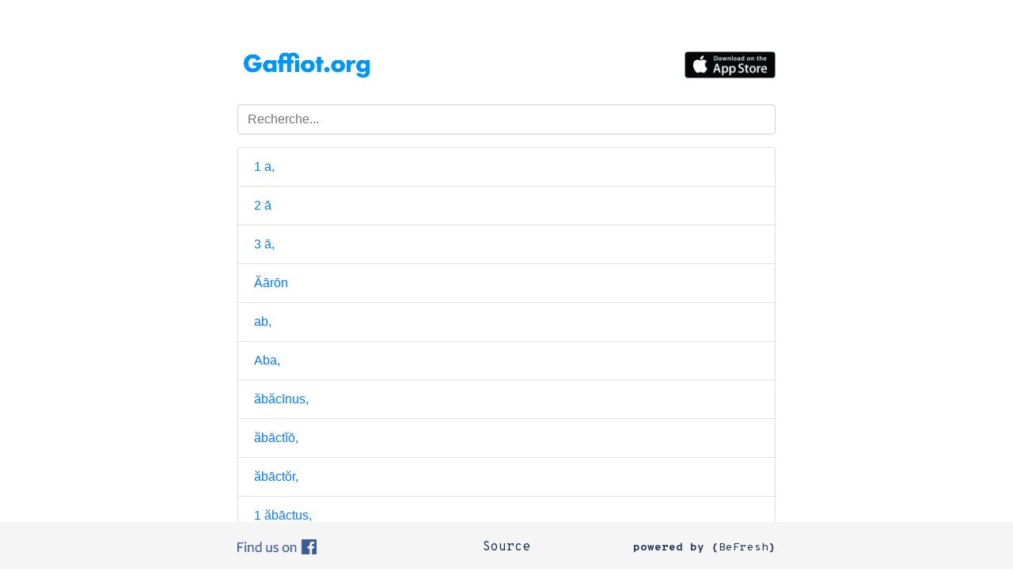

--- FILE ---
content_type: text/html; charset=UTF-8
request_url: https://gaffiot.org/
body_size: 2902
content:
<!DOCTYPE html>
<html lang="en">
<head>
    <meta http-equiv="Content-Type" content="text/html; charset=ISO-8859-1">
    <meta name="viewport" content="width=device-width, initial-scale=1.0, maximum-scale=1.0, user-scalable=no">
    <meta name="apple-mobile-web-app-capable" content="yes">

    <meta name="apple-itunes-app" content="app-id=884468481, affiliate-data=myAffiliateData, app-argument=myURL">
    <link rel="apple-touch-icon" sizes="180x180" href="/icons/apple-icon-180x180.png">
    <link rel="icon" type="image/png" sizes="192x192" href="/icons/android-icon-192x192.png">
    <link rel="icon" type="image/png" sizes="16x16" href="/icons/favicon-16x16.png">
    <meta name="keywords"
          content="gaffiot en ligne, le gaffiot en ligne, gaffiot numerisé, gaffiot, gaffiot.org, fresh, benoit frisch">
            <meta name="description"
              content="Dictionnaire Gaffiot en ligne disponible dans la version digitale du Gaffiot 2016.">
        <meta name="author" content="fresh.lu">

        <meta property="og:url" content="https://www.gaffiot.org/"/>
    <meta property="og:type" content="website"/>
    <meta property="og:title" content="Gaffiot en ligne | Gaffiot.org"/>
    <meta property="og:description"
          content="Dictionnaire Gaffiot en ligne disponible dans la version digitale du Gaffiot 2016."/>

    <script type="application/ld+json">
{
  "@context": "http://schema.org",
  "@type": "CreativeWork",
  "url": "https://www.gaffiot.org/",
  "keywords": "gaffiot en ligne, gaffiot",
  "name": "Gaffiot en ligne | Gaffiot.org",
  "headline": "Dictionnaire Gaffiot en ligne disponible dans la version digitale du Gaffiot 2016."
}

    </script>

            <script src="/assets/js/jquery.min.js"></script>
        <script src="/assets/js/popper.min.js"></script>
        <script src="/assets/js/bootstrap.min.js"></script>
        <script src="/assets/js/bootstrap-popover.js"></script>
        <script src="/assets/js/bootstrap-list-filter.js"></script>
        <link href="/assets/css/bootstrap.min.css" rel="stylesheet">
        <link href="/assets/css/style.css" rel="stylesheet">
        <link href="/assets/css/open-iconic-bootstrap.css" rel="stylesheet">
        <!-- Global site tag (gtag.js) - Google Analytics -->
        <script async src="https://www.googletagmanager.com/gtag/js?id=UA-51358608-2"></script>
        <script>
            window.dataLayer = window.dataLayer || [];

            function gtag() {
                dataLayer.push(arguments);
            }

            gtag('js', new Date());

            gtag('config', 'UA-51358608-2');
        </script>
        <script type="text/javascript">
            $(document).ready(function () {
                $(window).keydown(function (event) {
                    if (event.keyCode == 13) {
                        event.preventDefault();
                        return false;
                    }
                });
            });

            function goBack() {
                window.history.back();
            }
        </script>
        <title>    Gaffiot en ligne | Gaffiot.org
</title>
</head>
<body>
<div class="container-narrow">
    <div class="main">
        <div class="clearfix">
            <a href="/">
                                    <img src="/images/d3f4f85.png" width="175" alt="Gaffiot en ligne" class="float-left">
                            </a>
            <a href="https://itunes.apple.com/us/app/gaffiot/id884468481?ls=1&mt=8" target="_blank">
                                    <img src="/images/87292cf.png" width="115" alt="Gaffiot en ligne App Store" class="float-right"
                         style="margin-top: 15px">
                            </a>
        </div>

            <br>
    <form role="form">
        <div class="form-group">
            <input id="searchinput" class="form-control" type="search" placeholder="Recherche..." autocomplete="off"/>
        </div>
        <div id="searchlist" class="list-group">
                            <a class="list-group-item" href="/24341"><span>1 a,</span>
                    <hidden>1 a</hidden>
                </a>
                            <a class="list-group-item" href="/24342"><span>2 ā</span>
                    <hidden>2 a</hidden>
                </a>
                            <a class="list-group-item" href="/24343"><span>3 ā,</span>
                    <hidden>3 a</hidden>
                </a>
                            <a class="list-group-item" href="/24344"><span>Ăārōn</span>
                    <hidden>Aaron</hidden>
                </a>
                            <a class="list-group-item" href="/24345"><span>ab,</span>
                    <hidden>ab</hidden>
                </a>
                            <a class="list-group-item" href="/24346"><span>Aba,</span>
                    <hidden>Aba</hidden>
                </a>
                            <a class="list-group-item" href="/24347"><span>ăbăcīnus,</span>
                    <hidden>abacinus</hidden>
                </a>
                            <a class="list-group-item" href="/24348"><span>ăbāctĭō,</span>
                    <hidden>abactio</hidden>
                </a>
                            <a class="list-group-item" href="/24349"><span>ăbāctŏr,</span>
                    <hidden>abactor</hidden>
                </a>
                            <a class="list-group-item" href="/24350"><span>1 ăbāctus,</span>
                    <hidden>1 abactus</hidden>
                </a>
                            <a class="list-group-item" href="/24351"><span>2 ăbāctŭs,</span>
                    <hidden>2 abactus</hidden>
                </a>
                            <a class="list-group-item" href="/24352"><span>Abăcūc,</span>
                    <hidden>Abacuc</hidden>
                </a>
                            <a class="list-group-item" href="/24353"><span>ăbăculŭs,</span>
                    <hidden>abaculus</hidden>
                </a>
                            <a class="list-group-item" href="/24354"><span>ăbăcus,</span>
                    <hidden>abacus</hidden>
                </a>
                            <a class="list-group-item" href="/24355"><span>ăbaddir,</span>
                    <hidden>abaddir</hidden>
                </a>
                            <a class="list-group-item" href="/24356"><span>Abæsamis,</span>
                    <hidden>Abaesamis</hidden>
                </a>
                            <a class="list-group-item" href="/24357"><span>ăbæstumō,</span>
                    <hidden>abaestumo</hidden>
                </a>
                            <a class="list-group-item" href="/24358"><span>ābætō</span>
                    <hidden>abaeto</hidden>
                </a>
                            <a class="list-group-item" href="/24359"><span>ăbăgĭō,</span>
                    <hidden>abagio</hidden>
                </a>
                            <a class="list-group-item" href="/24360"><span>ăbăgō,</span>
                    <hidden>abago</hidden>
                </a>
                            <a class="list-group-item" href="/24361"><span>Abalē,</span>
                    <hidden>Abale</hidden>
                </a>
                            <a class="list-group-item" href="/24362"><span>Abalī,</span>
                    <hidden>Abali</hidden>
                </a>
                            <a class="list-group-item" href="/24363"><span>ăbălĭēnātĭō,</span>
                    <hidden>abalienatio</hidden>
                </a>
                            <a class="list-group-item" href="/24364"><span>ăbălĭēnātus,</span>
                    <hidden>abalienatus</hidden>
                </a>
                            <a class="list-group-item" href="/24365"><span>ăbălĭēnō,</span>
                    <hidden>abalieno</hidden>
                </a>
                            <a class="list-group-item" href="/24366"><span>Abălĭtēs sĭnus,</span>
                    <hidden>Abalites sinus</hidden>
                </a>
                            <a class="list-group-item" href="/24367"><span>ăbălĭud,</span>
                    <hidden>abaliud</hidden>
                </a>
                            <a class="list-group-item" href="/24368"><span>Abalus,</span>
                    <hidden>Abalus</hidden>
                </a>
                            <a class="list-group-item" href="/24369"><span>ăbambŭlō,</span>
                    <hidden>abambulo</hidden>
                </a>
                            <a class="list-group-item" href="/24370"><span>ăbămĭta,</span>
                    <hidden>abamita</hidden>
                </a>
                            <a class="list-group-item" href="/24371"><span>ăbantĕ,</span>
                    <hidden>abante</hidden>
                </a>
                            <a class="list-group-item" href="/24372"><span>Ăbantēus,</span>
                    <hidden>Abanteus</hidden>
                </a>
                            <a class="list-group-item" href="/24373"><span>Ăbantĭădēs,</span>
                    <hidden>Abantiades</hidden>
                </a>
                            <a class="list-group-item" href="/24374"><span>Ăbantĭăs,</span>
                    <hidden>Abantias</hidden>
                </a>
                            <a class="list-group-item" href="/24375"><span>Ăbantĭus,</span>
                    <hidden>Abantius</hidden>
                </a>
                            <a class="list-group-item" href="/24376"><span>ăbarcĕō</span>
                    <hidden>abarceo</hidden>
                </a>
                            <a class="list-group-item" href="/24377"><span>Ăbăres</span>
                    <hidden>Abares</hidden>
                </a>
                            <a class="list-group-item" href="/24378"><span>Abărimōn,</span>
                    <hidden>Abarimon</hidden>
                </a>
                            <a class="list-group-item" href="/24379"><span>Ăbăris,</span>
                    <hidden>Abaris</hidden>
                </a>
                            <a class="list-group-item" href="/24380"><span>Ăbărītānus,</span>
                    <hidden>Abaritanus</hidden>
                </a>
                            <a class="list-group-item" href="/24381"><span>ăbartăcŭlāmentum,</span>
                    <hidden>abartaculamentum</hidden>
                </a>
                            <a class="list-group-item" href="/24382"><span>Ăbās,</span>
                    <hidden>Abas</hidden>
                </a>
                            <a class="list-group-item" href="/24383"><span>Abasgī,</span>
                    <hidden>Abasgi</hidden>
                </a>
                            <a class="list-group-item" href="/24384"><span>Ăbătŏs,</span>
                    <hidden>Abatos</hidden>
                </a>
                            <a class="list-group-item" href="/24385"><span>ăbăvĭa,</span>
                    <hidden>abavia</hidden>
                </a>
                            <a class="list-group-item" href="/24386"><span>ăbăvuncŭlus,</span>
                    <hidden>abavunculus</hidden>
                </a>
                            <a class="list-group-item" href="/24387"><span>ăbăvus,</span>
                    <hidden>abavus</hidden>
                </a>
                            <a class="list-group-item" href="/24388"><span>ăbax,</span>
                    <hidden>abax</hidden>
                </a>
                            <a class="list-group-item" href="/24389"><span>Ăbazea,</span>
                    <hidden>Abazea</hidden>
                </a>
                            <a class="list-group-item" href="/24390"><span>abba</span>
                    <hidden>abba</hidden>
                </a>
                            <a class="list-group-item" href="/24391"><span>abbætō,</span>
                    <hidden>abbaeto</hidden>
                </a>
                            <a class="list-group-item" href="/24392"><span>Abbassium,</span>
                    <hidden>Abbassium</hidden>
                </a>
                            <a class="list-group-item" href="/24393"><span>abbātĭa,</span>
                    <hidden>abbatia</hidden>
                </a>
                            <a class="list-group-item" href="/24394"><span>abbātissa,</span>
                    <hidden>abbatissa</hidden>
                </a>
                            <a class="list-group-item" href="/24395"><span>abbītō,</span>
                    <hidden>abbito</hidden>
                </a>
                            <a class="list-group-item" href="/24396"><span>Abbĭus,</span>
                    <hidden>Abbius</hidden>
                </a>
                            <a class="list-group-item" href="/24397"><span>abblandĭor</span>
                    <hidden>abblandior</hidden>
                </a>
                            <a class="list-group-item" href="/24398"><span>abbrĕvĭātĭō,</span>
                    <hidden>abbreviatio</hidden>
                </a>
                            <a class="list-group-item" href="/24399"><span>abbrĕvĭātŏr,</span>
                    <hidden>abbreviator</hidden>
                </a>
                            <a class="list-group-item" href="/24400"><span>abbrĕvĭātus,</span>
                    <hidden>abbreviatus</hidden>
                </a>
                            <a class="list-group-item" href="/24401"><span>abbrĕvĭō,</span>
                    <hidden>abbrevio</hidden>
                </a>
                            <a class="list-group-item" href="/24402"><span>abcīdō,</span>
                    <hidden>abcido</hidden>
                </a>
                            <a class="list-group-item" href="/24403"><span>Abdălōnymus,</span>
                    <hidden>Abdalonymus</hidden>
                </a>
                            <a class="list-group-item" href="/24404"><span>Abdara,</span>
                    <hidden>Abdara</hidden>
                </a>
                            <a class="list-group-item" href="/24405"><span>Abdenago,</span>
                    <hidden>Abdenago</hidden>
                </a>
                            <a class="list-group-item" href="/24406"><span>Abdēra,</span>
                    <hidden>Abdera</hidden>
                </a>
                            <a class="list-group-item" href="/24407"><span>Abdērītēs,</span>
                    <hidden>Abderites</hidden>
                </a>
                            <a class="list-group-item" href="/24408"><span>abdĭcātĭō,</span>
                    <hidden>abdicatio</hidden>
                </a>
                            <a class="list-group-item" href="/24409"><span>abdĭcātīvē,</span>
                    <hidden>abdicative</hidden>
                </a>
                            <a class="list-group-item" href="/24410"><span>abdĭcātīvus,</span>
                    <hidden>abdicativus</hidden>
                </a>
                            <a class="list-group-item" href="/24411"><span>abdĭcātrīx,</span>
                    <hidden>abdicatrix</hidden>
                </a>
                            <a class="list-group-item" href="/24412"><span>abdĭcātus,</span>
                    <hidden>abdicatus</hidden>
                </a>
                            <a class="list-group-item" href="/24413"><span>1 abdĭcō,</span>
                    <hidden>1 abdico</hidden>
                </a>
                            <a class="list-group-item" href="/24414"><span>2 abdīcō,</span>
                    <hidden>2 abdico</hidden>
                </a>
                            <a class="list-group-item" href="/24415"><span>abdĭdī,</span>
                    <hidden>abdidi</hidden>
                </a>
                            <a class="list-group-item" href="/24416"><span>abdĭtē,</span>
                    <hidden>abdite</hidden>
                </a>
                            <a class="list-group-item" href="/24417"><span>abdĭtīvus,</span>
                    <hidden>abditivus</hidden>
                </a>
                            <a class="list-group-item" href="/24418"><span>abdĭtus,</span>
                    <hidden>abditus</hidden>
                </a>
                            <a class="list-group-item" href="/24419"><span>abdō,</span>
                    <hidden>abdo</hidden>
                </a>
                            <a class="list-group-item" href="/24420"><span>abdōmĕn,</span>
                    <hidden>abdomen</hidden>
                </a>
                            <a class="list-group-item" href="/24421"><span>abdūcĕ,</span>
                    <hidden>abduce</hidden>
                </a>
                            <a class="list-group-item" href="/24422"><span>abdūcō,</span>
                    <hidden>abduco</hidden>
                </a>
                            <a class="list-group-item" href="/24423"><span>abductĭō,</span>
                    <hidden>abductio</hidden>
                </a>
                            <a class="list-group-item" href="/24424"><span>abductus,</span>
                    <hidden>abductus</hidden>
                </a>
                            <a class="list-group-item" href="/24425"><span>abdūmen,</span>
                    <hidden>abdumen</hidden>
                </a>
                            <a class="list-group-item" href="/24426"><span>abdūxī,</span>
                    <hidden>abduxi</hidden>
                </a>
                            <a class="list-group-item" href="/24427"><span>abdūxtī,</span>
                    <hidden>abduxti</hidden>
                </a>
                            <a class="list-group-item" href="/24428"><span>Abeatæ,</span>
                    <hidden>Abeatae</hidden>
                </a>
                            <a class="list-group-item" href="/24429"><span>ăbĕcĕdārĭus,</span>
                    <hidden>abecedarius</hidden>
                </a>
                            <a class="list-group-item" href="/24430"><span>ăbēgī,</span>
                    <hidden>abegi</hidden>
                </a>
                            <a class="list-group-item" href="/24431"><span>Ăbēl,</span>
                    <hidden>Abel</hidden>
                </a>
                            <a class="list-group-item" href="/24432"><span>Ăbēlĭcus,</span>
                    <hidden>Abelicus</hidden>
                </a>
                            <a class="list-group-item" href="/24433"><span>Ăbella,</span>
                    <hidden>Abella</hidden>
                </a>
                            <a class="list-group-item" href="/24434"><span>ăbellāna</span>
                    <hidden>abellana</hidden>
                </a>
                            <a class="list-group-item" href="/24435"><span>Ăbellīnās,</span>
                    <hidden>Abellinas</hidden>
                </a>
                            <a class="list-group-item" href="/24436"><span>Ăbellīnum,</span>
                    <hidden>Abellinum</hidden>
                </a>
                            <a class="list-group-item" href="/24437"><span>abĕmō,</span>
                    <hidden>abemo</hidden>
                </a>
                            <a class="list-group-item" href="/24438"><span>abēna,</span>
                    <hidden>abena</hidden>
                </a>
                            <a class="list-group-item" href="/24439"><span>Ăbentīnus,</span>
                    <hidden>Abentinus</hidden>
                </a>
                            <a class="list-group-item" href="/24440"><span>ăbĕō,</span>
                    <hidden>abeo</hidden>
                </a>
                    </div>
    </form><br>
    <nav aria-label="Page navigation">
        <ul class="pagination justify-content-center">
                                                <li class="page-item active"><a class="page-link"
                                                    href="/p/1">1</a></li>
                                                                <li class="page-item"><a class="page-link" href="/p/2">2</a></li>
                                                                <li class="page-item"><a class="page-link" href="/p/3">3</a></li>
                                    </ul>
    </nav>

    <script>
        $('#searchlist').btsListFilter('#searchinput', {
            loadingClass: 'loading',
            sourceTmpl: '<a class="list-group-item" href="https://gaffiot.org/{id}"><span>{latin}</span><hidden>{raw}</hidden></a>',
            sourceData: function (text, callback) {
                return $.getJSON('/search/' + text, function (json) {
                    callback(json);
                });
            }
        });
    </script>
        <hr>
    </div>
</div>

<footer class="footer">
    <div class="container credits">
        <div class="row">
            <div class="col">
                <p class="text-muted text-left">
                    <a href="https://facebook.com/gaffiot" target="_blank">
                                                    <img src="/images/76f26b7.png" width="100" alt="Gaffiot en ligne Facebook" style="margin-top: 0px">
                                            </a>

                </p>
            </div>
            <div class="col">
                <p class="text-muted text-center">
                    <a href="/license" class="text-muted">
                        <span class="glyphicon glyphicon-file"></span> Source</a>
                </p>
            </div>
            <div class="col">
                <p class="text-muted text-right"><span class="credits" style="font-size: 14px !important;"><b>powered
                    by {</b><a href="https://fresh.lu" target="_blank"
                               class="text-muted">BeFresh</a><b>}</b></span>
                </p>
            </div>
        </div>
    </div>
</footer>

</body>
</html>


--- FILE ---
content_type: text/css
request_url: https://gaffiot.org/assets/css/style.css
body_size: 1536
content:
/*
 * This file is part of PremiereLu.
 *
 * Copyright (c) 2017 Benoît FRISCH
 *
 * PremiereLu is free software: you can redistribute it and/or modify
 * it under the terms of the GNU General Public License as published by
 * the Free Software Foundation, either version 3 of the License, or
 * (at your option) any later version.
 *
 * PremiereLu is distributed in the hope that it will be useful,
 * but WITHOUT ANY WARRANTY; without even the implied warranty of
 * MERCHANTABILITY or FITNESS FOR A PARTICULAR PURPOSE.  See the
 * GNU General Public License for more details.
 *
 * You should have received a copy of the GNU General Public License
 * along with PremiereLu If not, see <http://www.gnu.org/licenses/>.
 */
@import url('https://fonts.googleapis.com/css2?family=Overpass+Mono:wght@300;400;600;700&family=Overpass:ital,wght@0,400;0,700;0,900;1,400;1,700;1,900&display=swap');

html,
body {
    overflow-x: hidden; /* Prevent scroll on narrow devices */
}

body {
    padding-bottom: 40px;
}

h1 {
    font-size: 24px;
}

h2 {
    font-size: 18px;
}

b {
}


.credits-normal {
    font-family: 'Overpass', sans-serif;
    color: #192e52;
}

.credits {
    font-family: 'Overpass Mono', monospace;
    color: #192e52;
}

rub {
    font-size: 22px;
    font-weight: bold;
    color: #1c92f6
}

aut {
    text-transform: uppercase;
}

pp {
    font-size: 20px;
    font-weight: bold;
    color: red
}

qq {
    font-size: 18px;
    font-weight: bold;
    margin-left: 16px;
    color: #bb4331
}

qq {
    font-size: 18px;
    margin-left: 16px;
    color: #bb4331
}

hidden {
    visibility: hidden !important;
}

.loading {
    min-height: 50px;
    border-radius: 4px;
    border: 1px dashed #eee
}

.detail {
    font-family: Georgia, "Times New Roman", Times, serif;

}

.overlay {
    bottom: 60px;
    clear: both;
    position: fixed;
    display: block;
}

a {
    text-decoration: none !important;
}

.main {
    padding-left: 10px;
    padding-right: 10px;
    padding-top: 50px;
}

.mobile {
    padding-left: 20px;
    padding-right: 20px;
}

/* Custom container */
.container-narrow {
    margin: 0 auto;
    max-width: 700px;
}

@media screen and (min-width: 767px) {
    body {
        padding-top: 0px;
    }

    .container-fluid {
        width: 700px;
    }
}

html {
    position: relative;
    min-height: 100%;
}

footer {
    bottom: 0;
    width: 100%;
    height: 60px;
    background-color: #f5f5f5;
    clear: both;
    text-align: center;
    position: fixed;
    display: block;
}

.container {
    width: auto;
    max-width: 700px;
    padding: 0 10px;
}

.container .text-muted {
    margin: 20px 0;
    color: #192e52 !important;

}

/* navbar */
.navbar-default {
    background-color: #f5a431;
    border-color: #f5a431;

}

/* title */
.navbar-default .navbar-brand {
    color: #fff;
}

.navbar-default .navbar-brand:hover,
.navbar-default .navbar-brand:focus {
    color: #fff;
}

/* link */
.navbar-default .navbar-nav > li > a {
    color: #fff;
}

.navbar-default .navbar-nav > li > a:hover,
.navbar-default .navbar-nav > li > a:focus {
    color: #333;
}

.navbar-default .navbar-nav > .active > a,
.navbar-default .navbar-nav > .active > a:hover,
.navbar-default .navbar-nav > .active > a:focus {
    color: #f5a431;
    background-color: #f5a431;
}

.navbar-default .navbar-nav > .open > a,
.navbar-default .navbar-nav > .open > a:hover,
.navbar-default .navbar-nav > .open > a:focus {
    color: #fff;
    background-color: #f5a431;
}

/* caret */
.navbar-default .navbar-nav > .dropdown > a .caret {
    border-top-color: #fff;
    border-bottom-color: #fff;
}

.navbar-default .navbar-nav > .dropdown > a:hover .caret,
.navbar-default .navbar-nav > .dropdown > a:focus .caret {
    border-top-color: #333;
    border-bottom-color: #333;
}

.navbar-default .navbar-nav > .open > a .caret,
.navbar-default .navbar-nav > .open > a:hover .caret,
.navbar-default .navbar-nav > .open > a:focus .caret {
    border-top-color: #555;
    border-bottom-color: #555;
}

/* mobile version */
.navbar-default .navbar-toggle {
    border-color: #f5a431;
}

.navbar-default .navbar-toggle:hover,
.navbar-default .navbar-toggle:focus {
    background-color: #ddd;
}

.navbar-default .navbar-toggle .icon-bar {
    background-color: #ccc;
}

@media (max-width: 767px) {
    .navbar-default .navbar-nav .open .dropdown-menu > li > a {
        color: #a5a5a5;
    }

    .navbar-default .navbar-nav .open .dropdown-menu > li > a:hover,
    .navbar-default .navbar-nav .open .dropdown-menu > li > a:focus {
        color: #a5a5a5;
    }
}

.navbar-toggle {
    border: none;
    background: transparent !important;
}

.navbar-toggle:hover {
    background: transparent !important;
}

.navbar-toggle .icon-bar {
    width: 22px;
    transition: all 0.2s;
}

.navbar-toggle .top-bar {
    transform: rotate(45deg);
    transform-origin: 10% 10%;
}

.navbar-toggle .middle-bar {
    opacity: 0;
}

.navbar-toggle .bottom-bar {
    transform: rotate(-45deg);
    transform-origin: 10% 90%;
}

.navbar-toggle.collapsed .top-bar {
    transform: rotate(0);
}

.navbar-toggle.collapsed .middle-bar {
    opacity: 1;
}

.navbar-toggle.collapsed .bottom-bar {
    transform: rotate(0);
}

.navbar-default .navbar-toggle .icon-bar {
    background-color: white;
}

.sidebar {
    position: fixed;
    z-index: 1000;
}

.footer {
    z-index: 2000;
}

/*
 * Off Canvas
 * --------------------------------------------------
 */
@media screen and (max-width: 767px) {
    .row-offcanvas {
        position: relative;
        -webkit-transition: all .25s ease-out;
        -o-transition: all .25s ease-out;
        transition: all .25s ease-out;
    }

    .row-offcanvas-right {
        right: 0;
    }

    .row-offcanvas-left {
        left: 0;
    }

    .row-offcanvas-right
    .sidebar-offcanvas {
        right: -50%; /* 6 columns */
    }

    .row-offcanvas-left
    .sidebar-offcanvas {
        left: -50%; /* 6 columns */
    }

    .row-offcanvas-right.active {
        right: 50%; /* 6 columns */
    }

    .row-offcanvas-left.active {
        left: 50%; /* 6 columns */
    }

    .sidebar-offcanvas {
        position: absolute;
        top: 0;
        padding-top: 20px;
        width: 50%; /* 6 columns */
    }
}



--- FILE ---
content_type: application/javascript
request_url: https://gaffiot.org/assets/js/bootstrap-popover.js
body_size: 1031
content:
/*
 * This file is part of PremiereLu.
 *
 * Copyright (c) 2017 Benoît FRISCH
 *
 * PremiereLu is free software: you can redistribute it and/or modify
 * it under the terms of the GNU General Public License as published by
 * the Free Software Foundation, either version 3 of the License, or
 * (at your option) any later version.
 *
 * PremiereLu is distributed in the hope that it will be useful,
 * but WITHOUT ANY WARRANTY; without even the implied warranty of
 * MERCHANTABILITY or FITNESS FOR A PARTICULAR PURPOSE.  See the
 * GNU General Public License for more details.
 *
 * You should have received a copy of the GNU General Public License
 * along with PremiereLu If not, see <http://www.gnu.org/licenses/>.
 */


!function ($) {

  "use strict"; // jshint ;_;


 /* POPOVER PUBLIC CLASS DEFINITION
  * =============================== */

  var Popover = function (element, options) {
    this.init('popover', element, options)
  };


  /* NOTE: POPOVER EXTENDS BOOTSTRAP-TOOLTIP.js
     ========================================== */

  Popover.prototype = $.extend({}, $.fn.tooltip.Constructor.prototype, {

    constructor: Popover

  , setContent: function () {
      var $tip = this.tip()
        , title = this.getTitle()
        , content = this.getContent();

      $tip.find('.popover-title')[this.options.html ? 'html' : 'text'](title);
      $tip.find('.popover-content')[this.options.html ? 'html' : 'text'](content);

      $tip.removeClass('fade top bottom left right in')
    }

  , hasContent: function () {
      return this.getTitle() || this.getContent()
    }

  , getContent: function () {
      var content
        , $e = this.$element
        , o = this.options;

      content = (typeof o.content == 'function' ? o.content.call($e[0]) :  o.content)
        || $e.attr('data-content');

      return content
    }

  , tip: function () {
      if (!this.$tip) {
        this.$tip = $(this.options.template)
      }
      return this.$tip
    }

  , destroy: function () {
      this.hide().$element.off('.' + this.type).removeData(this.type)
    }

  });


 /* POPOVER PLUGIN DEFINITION
  * ======================= */

  var old = $.fn.popover;

  $.fn.popover = function (option) {
    return this.each(function () {
      var $this = $(this)
        , data = $this.data('popover')
        , options = typeof option == 'object' && option;
      if (!data) $this.data('popover', (data = new Popover(this, options)));
      if (typeof option == 'string') data[option]()
    })
  };

  $.fn.popover.Constructor = Popover;

  $.fn.popover.defaults = $.extend({} , $.fn.tooltip.defaults, {
    placement: 'right'
  , trigger: 'click'
  , content: ''
  , template: '<div class="popover"><div class="arrow"></div><h3 class="popover-title"></h3><div class="popover-content"></div></div>'
  });


 /* POPOVER NO CONFLICT
  * =================== */

  $.fn.popover.noConflict = function () {
    $.fn.popover = old;
    return this
  }

}(window.jQuery);


--- FILE ---
content_type: application/javascript
request_url: https://gaffiot.org/assets/js/bootstrap-list-filter.js
body_size: 1507
content:
/*
* OPTIONS
*
* delay        *millisecond before apply filter*
* minLength    *min string lentgh searched*
* initial      *search only initial text (default: true)*
* eventKey     *event digit (default: 'keyup')*
* resetOnBlur  *auto reset selection*
* sourceData   *function generate data source(receive: text, callback)*
* sourceTmpl   *html template contains {title} placeholder*
* sourceNode   *function builder DOM html fragment (default: sourceTmpl)*
* emptyNode    *function builder for empty result*
* itemEl       *item selector (default: .list-group-item)*,
* itemChild    *sub item selector (default: .list-group-item)*,
* itemFilter   *function for filter results(receive: text, item)*
*/
(function($) {
	$.fn.btsListFilter = function(inputEl, opts) {

		'use strict';
		
		var self = this,
			searchlist$ = $(this),
			inputEl$ = $(inputEl),
			cancelEl$,
			items$ = searchlist$,
			callData,
			callReq;	//last callData execution

		function tmpl(str, data) {
			return str.replace(/\{ *([\w_]+) *\}/g, function (str, key) {
				return data[key] || '';
			});
		}

		function defaultItemFilter(item, val) {
			val = val && val.replace(new RegExp("[({[^.$*+?\\\]})]","g"),'');
			//sanitize regexp

			var text = $(item).text(),
				i = opts.initial ? '^' : '',
				regSearch = new RegExp(i + val, opts.casesensitive ? '' : 'i');

			return regSearch.test( text );
		}
		
		opts = $.extend({
			delay: 300,
			minLength: 1,
			initial: true,
			casesensitive: false,
			eventKey: 'keyup',
			resetOnBlur: true,
			sourceData: null,
			sourceTmpl: '<a class="list-group-item" href="#"><span>{title}</span></a>',
			sourceNode: function(data) {
				return tmpl(opts.sourceTmpl, data);
			},
			emptyNode: function(data) {
				return '<a class="list-group-item well" href="#"><span>No Results</span></a>';
			},
			cancelNode: function() {
				return '<span class="btn glyphicon glyphicon-remove form-control-feedback" aria-hidden="true"></span>';
			},
			loadingClass: 'bts-loading-list',
			itemClassTmp: 'bts-dynamic-item',
			itemEl: '.list-group-item',
			itemChild: null,
			itemFilter: defaultItemFilter
		}, opts);

		function debouncer(func, timeout) {
			var timeoutID;
			timeout = timeout || 300;
			return function () {
				var scope = this , args = arguments;
				clearTimeout( timeoutID );
				timeoutID = setTimeout( function () {
					func.apply( scope , Array.prototype.slice.call( args ) );
				}, timeout);
			};
		}

		self.reset = function() {
			inputEl$.val('').trigger(opts.eventKey);
		};

		if($.isFunction(opts.cancelNode)) {

			cancelEl$ = $(opts.cancelNode.call(self)).hide();

			inputEl$.after( cancelEl$ );
			inputEl$.parents('.form-group').addClass('has-feedback');
			
			if(!inputEl$.prev().is('.control-label'))
				cancelEl$.css({top: 0});

			cancelEl$.css({'pointer-events': 'auto'});

			cancelEl$.on('click', self.reset);
		}

		inputEl$.on(opts.eventKey, debouncer(function(e) {
			
			var val = $(this).val();

			if(opts.itemEl)
				items$ = searchlist$.find(opts.itemEl);

			if(opts.itemChild)
				items$ = items$.find(opts.itemChild);

			var contains = items$.filter(function(){
					return opts.itemFilter.call(self, this, val);
				}),
				containsNot = items$.not(contains);

			if (opts.itemChild){
				contains = contains.parents(opts.itemEl);
				containsNot = containsNot.parents(opts.itemEl).hide();
			}

			if(val!=='' && val.length >= opts.minLength)
			{
				contains.show();
				containsNot.hide();
				cancelEl$.show();

				if($.type(opts.sourceData)==='function')
				{
					contains.hide();
					containsNot.hide();
					
					if(callReq)
					{
						if($.isFunction(callReq.abort))
							callReq.abort();
						else if($.isFunction(callReq.stop))
							callReq.stop();
					}
					
					searchlist$.addClass(opts.loadingClass);
					callReq = opts.sourceData.call(self, val, function(data) {
						callReq = null;
						contains.hide();
						containsNot.hide();
						searchlist$.find('.'+opts.itemClassTmp).remove();

						if(!data || data.length===0)
							$( opts.emptyNode.call(self, val) ).addClass(opts.itemClassTmp).appendTo(searchlist$);
						else
							for(var i in data)
								$( opts.sourceNode.call(self, data[i]) ).addClass(opts.itemClassTmp).appendTo(searchlist$);

						searchlist$.removeClass(opts.loadingClass);
					});
				} 
				else {
                    searchlist$.find('.'+opts.itemClassTmp).remove();
                    
                    if(contains.length===0)
						$( opts.emptyNode.call(self, val) ).addClass(opts.itemClassTmp).appendTo(searchlist$);
				}

			}
			else
			{
				contains.show();
				containsNot.show();
				cancelEl$.hide();
				searchlist$.find('.'+opts.itemClassTmp).remove();
			}
		}, opts.delay));

		if(opts.resetOnBlur)
			inputEl$.on('blur', function(e) {
				self.reset();
			});

		return searchlist$;
	};

})(jQuery);
